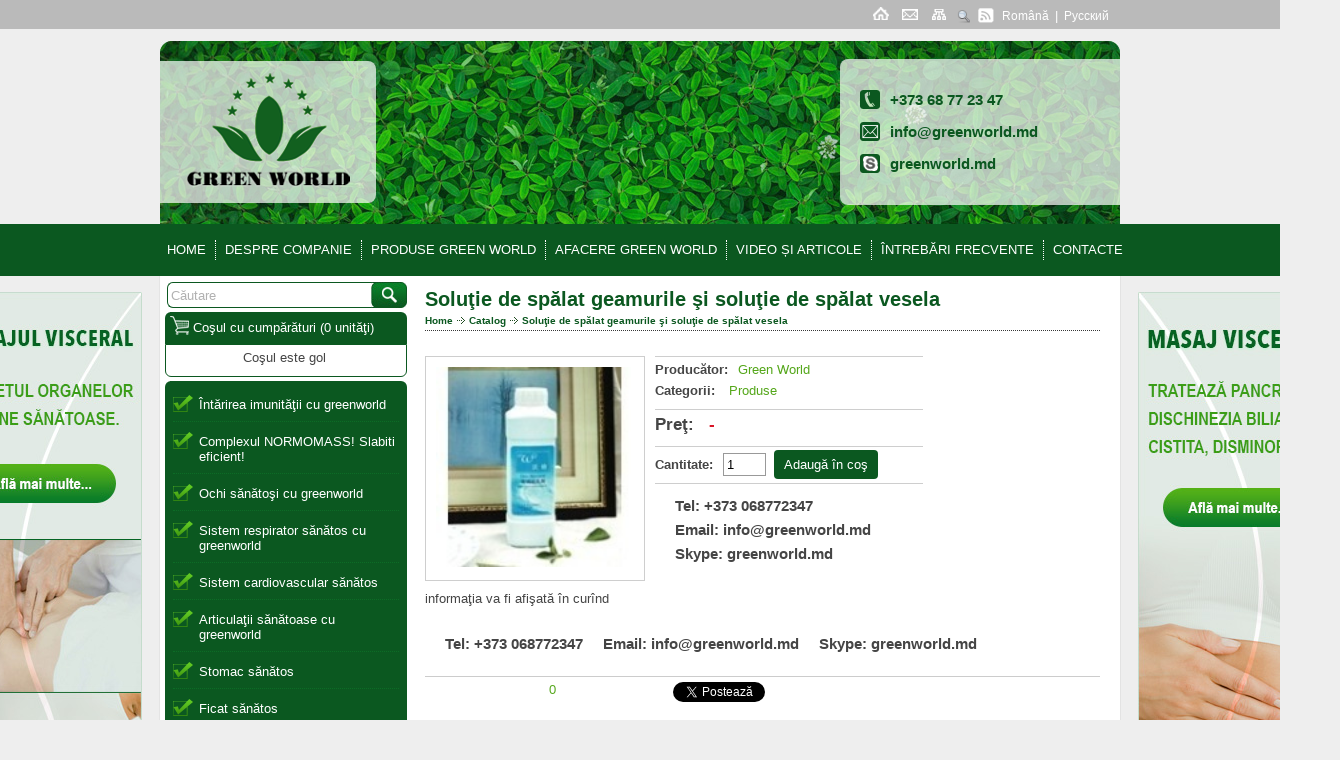

--- FILE ---
content_type: text/html; charset=UTF-8
request_url: https://greenworld.md/ro/catalog/product/32/solutie-de-spalat-geamurile-si-solutie-de-spalat-vesela.html
body_size: 3142
content:
<!DOCTYPE html PUBLIC "-//W3C//DTD XHTML 1.0 Strict//EN"
    "http://www.w3.org/TR/xhtml1/DTD/xhtml1-strict.dtd">

<html xmlns:fb="https://www.facebook.com/2008/fbml" xmlns="http://www.w3.org/1999/xhtml" dir="ltr" lang="ro-RO">
<head>

<!-- Google Tag Manager -->
<script>(function(w,d,s,l,i){w[l]=w[l]||[];w[l].push({'gtm.start':
        new Date().getTime(),event:'gtm.js'});var f=d.getElementsByTagName(s)[0],
        j=d.createElement(s),dl=l!='dataLayer'?'&l='+l:'';j.async=true;j.src=
        'https://www.googletagmanager.com/gtm.js?id='+i+dl;f.parentNode.insertBefore(j,f);
    })(window,document,'script','dataLayer','GTM-KXTWQZQ');</script>
<!-- End Google Tag Manager -->



<meta property="og:title" content="Soluţie de spălat geamurile şi soluţie de spălat vesela" />
<meta property="og:description" content="" />
<meta property="og:type" content="website" />
<meta property="og:url" content="https://greenworld.md/ro/catalog/product/32" />
<meta property="og:site_name" content="Green World" />
<meta property="fb:admins" content="1381087602192721" />

<meta http-equiv="Content-Type" content="text/html; charset=utf-8">
<title>Green World - Soluţie de spălat geamurile şi soluţie de spălat vesela</title>
<meta name="keywords" content="green world moldova">
<meta name="description" content="green world moldova">
<meta name="Contact" content="Developed by WebStudio, phone : + 373 79 55 12 33, e-mail:sergiuvition@yahoo.com">
<meta name="Author" content="Sergiu Vition">
<meta name="Developer" content="Ion Biziiac">
<base href="https://greenworld.md/">
<link rel="icon" href="https://greenworld.md/assets/images/icon.gif" />

<link rel="stylesheet" type="text/css" media="all" href="https://greenworld.md/assets/css/front/style.css" />
<script src="https://greenworld.md/assets/js/common/jquery.min.js" type="text/javascript"></script>

<link rel="stylesheet" type="text/css" media="all" href="https://greenworld.md/assets/fancyapps/jquery.fancybox.css" />
<script src="https://greenworld.md/assets/fancyapps/jquery.fancybox.pack.js" type="text/javascript"></script>
<link rel="stylesheet" type="text/css" media="all" href="https://greenworld.md/assets/fancyapps/jquery.fancybox-buttons.css" />
<script src="https://greenworld.md/assets/fancyapps/jquery.fancybox-buttons.js" type="text/javascript"></script>

<script type="text/javascript" src="https://greenworld.md/assets/js/common/superfish.js"></script>
<script type="text/javascript" src="https://greenworld.md/assets/js/common/supersubs.js"></script>
<script type="text/javascript" src="https://greenworld.md/assets/js/common/jquery.bgiframe.min.js"></script>
<script type="text/javascript" src="https://greenworld.md/assets/js/common/jquery.easing.min.js"></script>
<script type="text/javascript" src="https://greenworld.md/assets/js/common/hoverIntent.js"></script>

<script type="text/javascript" src="https://greenworld.md/assets/js/front/jquery.labelify.js"></script>

<script src="https://greenworld.md/assets/js/front/custom.js" type="text/javascript"></script>

<script type="text/javascript" src="https://greenworld.md/assets/js/common/jquery.tipsy.js"></script>
<link type="text/css" href="https://greenworld.md/assets/css/common/tipsy.css" rel="stylesheet">
<style type="text/css">
.tipsy{background-image: url(https://greenworld.md/assets/img/tipsy2.gif);font-size: 12px;}
.tipsy-inner{background-color: #65CE22;}
</style>

<script type="text/javascript" src="assets/js/front/fly-to-basket.js"></script>
<script type="text/javascript" src="assets/js/common/preloadCssImages.js"></script>


<!--[if IE 6]>
<link rel="stylesheet" type="text/css" media="all" href="https://greenworld.md/assets/css/front/ie6.css" />
<script src="https://greenworld.md/assets/js/common/belatedPNG.min.js"></script>
<script> DD_belatedPNG.fix('*'); </script>
<![endif]-->
<!--[if IE 7]>
<link rel="stylesheet" type="text/css" media="all" href="https://greenworld.md/assets/css/front/ie7.css" />
<![endif]-->
<script type="text/javascript"> window.___gcfg = {lang: 'ro'};(function() { var po = document.createElement('script'); po.type = 'text/javascript'; po.async = true; po.src = 'https://apis.google.com/js/plusone.js'; var s = document.getElementsByTagName('script')[0]; s.parentNode.insertBefore(po, s); })(); </script> <link href="http://stg.odnoklassniki.ru/share/odkl_share.css" rel="stylesheet"><script src="http://stg.odnoklassniki.ru/share/odkl_share.js" type="text/javascript" ></script><script type="text/javascript"> $(function(){ ODKL.init(); }); </script> </head>

<body>
<!-- Google Tag Manager (noscript) -->
<noscript><iframe src="https://www.googletagmanager.com/ns.html?id=GTM-KXTWQZQ"
                  height="0" width="0" style="display:none;visibility:hidden"></iframe></noscript>
<!-- End Google Tag Manager (noscript) -->

<div id="fb-root"></div>
<script>(function(d, s, id) {
  var js, fjs = d.getElementsByTagName(s)[0];
  if (d.getElementById(id)) return;
  js = d.createElement(s); js.id = id;
  js.src = "//connect.facebook.net/ro_RO/sdk.js#xfbml=1&version=v2.3&appId=1381087602192721";
  fjs.parentNode.insertBefore(js, fjs);
}(document, 'script', 'facebook-jssdk'));</script>


<script data-ad-client="ca-pub-1849072332837536" async src="https://pagead2.googlesyndication.com/pagead/js/adsbygoogle.js"></script>

<div align="center">
 <div class="head-up" align="left">
  <div class="all-head" align="left">
    <div class="langs" align="right">
     <a href="https://greenworld.md/ro" title="Home"><img src="assets/images/icons/home.png" alt="Home" /></a>
     <a href="https://greenworld.md/ro/contact" title="Contactaţi-ne"><img src="assets/images/icons/contact.png" alt="Contactaţi-ne" /></a>
     <a href="https://greenworld.md/ro/sitemap" title="Hartă site"><img src="assets/images/icons/sitemap.png" alt="Hartă site" /></a>
     <a href="https://greenworld.md/ro/search" title="Căutare"><img src="assets/images/icons/magnifier.png" style="height:13px;" alt="Căutare" /></a>
     <a href="https://greenworld.md/ro/rss" title="RSS" target="_blank"><img src="assets/images/icons/rss-icon.png" alt="RSS" title="RSS" /></a>
           <a href="https://greenworld.md/changelang/1" title="Română">Română</a>
      |      <a href="https://greenworld.md/changelang/2" title="Русский">Русский</a>
          </div>
    <div class="clear"></div>
  </div>
 </div>

 <div class="all" align="left">
  <div class="head">
   <div class="logo">
    <a href="https://greenworld.md/ro"><img src="assets/images/logo-green-world.png" border="0" /></a>
   </div>

   <div class="right-up">
       <div class="contact" align="left">
                          <img src="assets/images/phone.png" title="Telefon" align="left"> +373 68 77 23 47<br>
                                     <a href="mailto:info@greenworld.md" title="Email"><img src="assets/images/email.png" title="Email" align="left"> info@greenworld.md</a><br>
                                     <a href="skype:greenworld.md " title=""><img src="assets/images/skype.png" title="" align="left"> greenworld.md </a><br>
                             </div>
   </div>
   <div class="clear"></div>
  </div>

</div>
<div class="menu-wrapper">
    <div class="menu-h">
                    <ul class="" id=""><li id="menu_1"><a href="https://greenworld.md/ro/home/green-world-in-moldva-produse-naturiste.html" >Home</a></li><li id="menu_2"><a href="https://greenworld.md/ro/about/despre-compania-green-world.html" >Despre companie</a></li><li id="menu_3"><a href="https://greenworld.md/ro/catalog" >Produse Green World</a></li><li id="menu_7"><a href="https://greenworld.md/ro/green_world_business/afacere-green-world.html" >Afacere Green World</a></li><li id="menu_4"><a href="https://greenworld.md/ro/news/video-si-articole.html" >Video și Articole</a></li><li id="menu_5"><a href="https://greenworld.md/ro/faq/Intrebari-frecvente.html" >Întrebări Frecvente</a></li><li id="menu_6"><a href="https://greenworld.md/ro/contact/contacte.html" >Contacte</a></li></ul>            </div>
</div>

<div class="all banners-wrapper" align="left">

            <a href="http://www.greenworld.md/ro/news/detail/25/masaj-visceral.html" class="left-banner"><img src="assets/images/banners/left-massage-banner-ro.jpg" title="Masaj visceral" /></a>
        <a href="http://www.greenworld.md/ro/news/detail/25/masaj-visceral.html" class="right-banner"><img src="assets/images/banners/right-massage-banner-ro.jpg" title="Masajul visceral" /></a>
    

  <div class="content">
   <div class="cont">    <div class="left">
          <div class="search-box">
      <form action="https://greenworld.md/ro/search" method="post">
       <input type="text" name="search_query" value="" title="Căutare" id="search-field" /><button class="search-button" type="submit">&nbsp;</button>
      </form>
      <div class="clear"></div>
     </div>
               <div class="box" align="left">
       <div class="cart-box-header"><img src="assets/images/cosh.png" height="19" width="19" align="left" style="margin-right:4px;" alt="Coşul cu cumpărături" title="Coşul cu cumpărături" />Coşul cu cumpărături <span id="cart-count">(0 unităţi)</span></div>
       <div class="cart-box"> <div style="text-align:center;padding:5px 0;">Coşul este gol</div>
</div>
       <div class="clear"></div>
     </div>
          <div class="menu-l">
      <div class="middle">
              <ul>
               <li><a href="https://greenworld.md/ro/catalog/category/strengthening_immunity/Intarirea-imunitatii-cu-greenworld.html">Întărirea imunităţii cu greenworld</a></li>
               <li><a href="https://greenworld.md/ro/catalog/category/capsule_normomass/complexul-normomass-slabiti-eficient.html">Complexul NORMOMASS! Slabiti eficient!</a></li>
               <li><a href="https://greenworld.md/ro/catalog/category/healthy_eyes/ochi-sanatosi-cu-greenworld.html">Ochi sănătoşi cu greenworld</a></li>
               <li><a href="https://greenworld.md/ro/catalog/category/healthy_respiratory_system/sistem-respirator-sanatos-cu-greenworld.html">Sistem respirator sănătos cu greenworld</a></li>
               <li><a href="https://greenworld.md/ro/catalog/category/healthy_cardiovascular_system/sistem-cardiovascular-sanatos.html">Sistem cardiovascular sănătos</a></li>
               <li><a href="https://greenworld.md/ro/catalog/category/healthy_joints/articulatii-sanatoase-cu-greenworld.html">Articulaţii sănătoase cu greenworld</a></li>
               <li><a href="https://greenworld.md/ro/catalog/category/healthy_stomach/stomac-sanatos.html">Stomac sănătos</a></li>
               <li><a href="https://greenworld.md/ro/catalog/category/healthy_liver/ficat-sanatos.html">Ficat sănătos</a></li>
               <li><a href="https://greenworld.md/ro/catalog/category/healthy_intestine/intestin-sanatoscuratarea.html">Intestin sănătos(curăţarea)</a></li>
               <li><a href="https://greenworld.md/ro/catalog/category/healthy_urinary_system/sistem-urinar-sanatos.html">Sistem urinar sănătos</a></li>
               <li><a href="https://greenworld.md/ro/catalog/category/healthy_female_reproductive_system/sistem-reproductiv-feminin-sanatos.html">Sistem reproductiv feminin sănătos</a></li>
               <li><a href="https://greenworld.md/ro/catalog/category/healthy_male_reproductive_system/sistem-reproductiv-masculin-sanatos.html">Sistem reproductiv masculin sănătos</a></li>
               <li><a href="https://greenworld.md/ro/catalog/category/normalization_of_blood_sugar/normalizarea-zaharului-in-singe.html">Normalizarea zahărului în sînge</a></li>
               <li><a href="https://greenworld.md/ro/catalog/category/cancer_prevention/profilaxia-cancerului.html">Profilaxia cancerului</a></li>
               <li><a href="https://greenworld.md/ro/catalog/category/prevention_of_breast_unilocular/profilaxia-canerului-mamar.html">Profilaxia canerului mamar</a></li>
               <li><a href="https://greenworld.md/ro/catalog/category/healthy_childhood/copilarie-sanatoasa.html">Copilărie sănătoasă</a></li>
               <li><a href="https://greenworld.md/ro/catalog/category/ciuperci_superioare/ciuperci-superioare.html">Ciuperci Superioare</a></li>
               <li><a href="https://greenworld.md/ro/catalog/category/tea_products_green/ceaiuri.html">Ceaiuri</a></li>
               <li><a href="https://greenworld.md/ro/catalog/category/products_green/produse.html">Produse</a></li>
               <li><a href="https://greenworld.md/ro/catalog/category/products_turmalin/produse-cu-turmalina.html">Produse cu turmalină</a></li>
              </ul>
              <div class="clear"></div>
      </div>
     </div>

    </div>  <div class="right">
   <div class="right-cont">
	 
	 <div class="shop-content">
	  <div class="shop-content-in">
	
	
	   <div class="title">
		Soluţie de spălat geamurile şi soluţie de spălat vesela		<ul class="breadcrumbs">
		 <li><a href="https://greenworld.md/home">Home</a></li>
		 <li><a href="https://greenworld.md/catalog">Catalog</a></li>
		 		 <li><a href="https://greenworld.md/ro/catalog/product/32/solutie-de-spalat-geamurile-si-solutie-de-spalat-vesela.html">Soluţie de spălat geamurile şi soluţie de spălat vesela</a></li>
	    </ul><div class="clear"></div>
	   </div>
	   
	   <div class="product-photo">
				<a class="default" href="uploads/big/19853b5a679e456bdf91edebe1eb1fa6.jpg" rel="group" title=""><img src="uploads/big/19853b5a679e456bdf91edebe1eb1fa6.jpg" width="200" /></a>
	   </div>
	   <div class="product-details">
		<div class="item">
		 <div class="line"><span>Producător:</span><a href="https://greenworld.md/ro/catalog/brand/greenworld">Green World </a></div>
		 <div class="line"><span>Categorii:</span>
		  		   		    <a href="https://greenworld.md/ro/catalog/category/products_green">Produse</a>		   		  		 </div>
		</div>
		<div class="item price-container">
		 <div class="line">
		  <span>Preţ:</span>
		  		  <span class="price">- </span>
		 </div>
		</div>
		<div class="item">
		 <span>Cantitate:</span><input type="text" class="quantity-input" value="1" />
		 <a class="button-green add-to-cart-big" href="https://greenworld.md/ro/cart/add_to_cart" product_id="32"><span>Adaugă în coş</span></a>
		</div>
           <div class="contact-bottom">
               Tel: +373 068772347<br />Email: info@greenworld.md<br />Skype: greenworld.md
           </div>
	   </div><div class="clear"></div>
	   
	   	   
	   	   <div class="page-text">
		<p>
	informaţia va fi afişată &icirc;n cur&icirc;nd</p>
	   </div>
	          <div class="clear"></div>
        <div class="contact-bottom">
            Tel: +373 068772347 &nbsp;&nbsp;&nbsp;&nbsp;Email: info@greenworld.md &nbsp;&nbsp;&nbsp;&nbsp;Skype: greenworld.md
        </div>
       <div class="social-container">
        <div class="social-button">        <fb:like href="https://greenworld.md/ro/catalog/product/32" send="false" layout="button_count" width="500" show_faces="false"></fb:like></fb:like>
        </div>
        <div class="social-button"><div style="float: left;"><a class="odkl-klass-oc" href="https://greenworld.md/ro/catalog/product/32/solutie-de-spalat-geamurile-si-solutie-de-spalat-vesela.html" onclick="ODKL.Share(this);return false;" ><span>0</span></a></div></div>
        <div class="social-button"><a href="https://twitter.com/share" class="twitter-share-button" data-lang="ro"></a><script>!function(d,s,id){var js,fjs=d.getElementsByTagName(s)[0];if(!d.getElementById(id)){js=d.createElement(s);js.id=id;js.src="//platform.twitter.com/widgets.js";fjs.parentNode.insertBefore(js,fjs);}}(document,"script","twitter-wjs");</script></div>
        <div class="social-button"><g:plusone size="medium"></g:plusone></div>
		<div class="clear"></div>
		<!--<fb:comments href="https://greenworld.md/ro/catalog/product/32" send="true" num_posts="10" width="500" show_faces="false"></fb:comments> -->
       </div>
	  </div>
     </div><div class="clear"></div>
    
	
	</div>
   </div>
   <div class="clear"></div>   </div>
  </div>
  <div class="down"></div>

 </div>

   <div class="footer" align="center">
       <div class="footer-menu-block">
           <div class="all">
               <div class="left-menu-block">
                                          <ul class="" id=""><li id="menu_1"><a href="https://greenworld.md/ro/home/green-world-in-moldva-produse-naturiste.html" >Home</a></li><li id="menu_2"><a href="https://greenworld.md/ro/about/despre-compania-green-world.html" >Despre companie</a></li><li id="menu_3"><a href="https://greenworld.md/ro/catalog" >Produse Green World</a></li><li id="menu_7"><a href="https://greenworld.md/ro/green_world_business/afacere-green-world.html" >Afacere Green World</a></li><li id="menu_4"><a href="https://greenworld.md/ro/news/video-si-articole.html" >Video și Articole</a></li><li id="menu_5"><a href="https://greenworld.md/ro/faq/Intrebari-frecvente.html" >Întrebări Frecvente</a></li><li id="menu_6"><a href="https://greenworld.md/ro/contact/contacte.html" >Contacte</a></li></ul>                                      <ul>
                       <li><a href="http://www.greenworld.md/politica-de-confidentialitate">Politica de confidentialitate</a></li>
                   </ul>
               </div>
               <div class="footer-contact-block">
                   <div class="footer-header">Contacts</div>
                                          +373 68 77 23 47<br>
                                                             <a href="mailto:info@greenworld.md" title="Email">info@greenworld.md</a><br>
                                                             <a href="skype:greenworld.md " title="">greenworld.md </a><br>
                                                     </div>
               <div class="clear"></div>
           </div>
       </div>
       <div class="adress" align="center">&copy; Toate drepturile rezervate <span>Green World Moldova</span> </div>
       <div class="clear"></div>
   </div>
 <div class="clear"></div>
</div>
</body>
</html>

--- FILE ---
content_type: text/html; charset=utf-8
request_url: https://accounts.google.com/o/oauth2/postmessageRelay?parent=https%3A%2F%2Fgreenworld.md&jsh=m%3B%2F_%2Fscs%2Fabc-static%2F_%2Fjs%2Fk%3Dgapi.lb.en.2kN9-TZiXrM.O%2Fd%3D1%2Frs%3DAHpOoo_B4hu0FeWRuWHfxnZ3V0WubwN7Qw%2Fm%3D__features__
body_size: 160
content:
<!DOCTYPE html><html><head><title></title><meta http-equiv="content-type" content="text/html; charset=utf-8"><meta http-equiv="X-UA-Compatible" content="IE=edge"><meta name="viewport" content="width=device-width, initial-scale=1, minimum-scale=1, maximum-scale=1, user-scalable=0"><script src='https://ssl.gstatic.com/accounts/o/2580342461-postmessagerelay.js' nonce="9RTgbEkPetPb6p9JqExo1w"></script></head><body><script type="text/javascript" src="https://apis.google.com/js/rpc:shindig_random.js?onload=init" nonce="9RTgbEkPetPb6p9JqExo1w"></script></body></html>

--- FILE ---
content_type: text/html; charset=utf-8
request_url: https://www.google.com/recaptcha/api2/aframe
body_size: 268
content:
<!DOCTYPE HTML><html><head><meta http-equiv="content-type" content="text/html; charset=UTF-8"></head><body><script nonce="fMQE7L5MRDLGtJulfiDUVA">/** Anti-fraud and anti-abuse applications only. See google.com/recaptcha */ try{var clients={'sodar':'https://pagead2.googlesyndication.com/pagead/sodar?'};window.addEventListener("message",function(a){try{if(a.source===window.parent){var b=JSON.parse(a.data);var c=clients[b['id']];if(c){var d=document.createElement('img');d.src=c+b['params']+'&rc='+(localStorage.getItem("rc::a")?sessionStorage.getItem("rc::b"):"");window.document.body.appendChild(d);sessionStorage.setItem("rc::e",parseInt(sessionStorage.getItem("rc::e")||0)+1);localStorage.setItem("rc::h",'1768931864954');}}}catch(b){}});window.parent.postMessage("_grecaptcha_ready", "*");}catch(b){}</script></body></html>

--- FILE ---
content_type: text/css
request_url: https://greenworld.md/assets/css/front/style.css
body_size: 4884
content:

*{ margin:0; padding:0; outline:none;}
body{font-family:Tahome, Arial, Helvetica, sans-serif;  font-size:13px; color:#454545; background:#eeeeee;}
.all{ width:1000px;}
.clear{ clear:both;}
a {color:#55a71b; text-decoration:none; }
a:hover{ color:#469210; text-decoration: underline;}

ul{ margin:0; padding:0;}
ol{ margin:0; padding:0;}

.all-head{
	max-width: 962px;
	margin: auto;
}
.head-up{ background-color: #bababa; padding-top: 4px; padding-bottom: 6px; margin-bottom: 12px;}
.logo-up{ width:213px; height:22px; float:left;}
.langs{ float:right; color:#FFFFFF; padding-right: 10px;}
.langs a{ padding-right:2px; padding-left:2px; text-decoration:none; color:#FFFFFF; font-size:12px; line-height: 12px;}
.langs a img { border:0 none; padding: 0; vertical-align:bottom; }

.head{
    margin: auto;
    width:960px;
    min-height: 165px;
    padding-top: 18px;
    background:url(../../images/green-world-header.jpg) no-repeat top center;
}

.logo{ float:left; width:216px; padding-top: 2px;}
.logo a{
    border-top-right-radius: 8px;
    border-bottom-right-radius: 8px;
    background: rgba(255,255, 255, 0.7);
    padding: 12px 15px;
    display: block;
    text-align: center;
}
.logo img{ border:none;}
.right-up{float:right; width:280px;}
.right-up .contact{
    border-top-left-radius: 8px;
    border-bottom-left-radius: 8px;
    background: rgba(255,255, 255, 0.7);
    padding: 25px 20px;
    line-height: 32px;
    font-size: 15px;
    color: #0b5820;
    font-weight: bold;
}

.menu-wrapper{
    background-color: #0b5820;
    padding-top: 16px;
    padding-bottom: 16px;
}
.menu-h{ width:1000px;}
.menu-h ul{ list-style:none;}
.menu-h ul li{ display: inline-block}
.menu-h ul li a{ padding:2px 9px; line-height:16px; display: block; font-size:13px; color:#FFFFFF; text-transform: uppercase; border-right:1px dotted #FFFFFF; text-decoration:none;}
.menu-h ul li a:hover{ color:#d6ffb9;}


.content{ width:962px; margin-left:19px; background:url(../../images/bg-content.jpg) repeat-y;}
.cont{ padding:6px 6px 0 6px;}

.down{ width:962px; margin-left:19px; height:14px; background:url(../../images/down.png) no-repeat;}

.left{ width:242px; float:left;}
.search-box{ height:26px;margin-bottom:4px; margin-left:2px;}
.search-box input, .search-input{
	height:24px;
	-webkit-border-bottom-left-radius: 6px;
	-moz-border-radius-bottomleft: 6px;
	border-bottom-left-radius: 6px;
	-webkit-border-top-left-radius: 6px;
	-moz-border-radius-topleft: 6px;
	border-top-left-radius: 6px;
	width:200px;
	padding-left: 3px;
	border-left:1px solid #0b5820;
	border-top:1px solid #0b5820;
	border-bottom:1px solid #0b5820;
	float:left;
	color:#b1b1b1;
}
.search-button { width:36px;height:26px;margin-left:-2px;border:0 none;background: url('../../images/search-button.jpg') no-repeat;cursor:pointer; }

.banners-wrapper{
	position: relative;
}
.left-banner, .right-banner{
	position: absolute;
	top: 16px;
}
.left-banner{
	left: -200px;
}
.right-banner{
	right: -200px;
}

.up{ background:url(../../images/up.jpg) no-repeat; height:9px; width:242px;}
.bottom{ background:url(../../images/bottom.jpg) no-repeat; height:9px; width:242px;}
.middle{ background:#0b5820; padding:4px 8px; border-radius: 6px;}
.middle ul{ list-style:none;}
.middle ul li{ border-bottom:1px dotted #0c6c26; background:url(../../images/check.png) no-repeat top 10px left; padding-top:12px; padding-bottom:9px;}
.middle ul li a{  color:#FFFFFF; text-decoration:none; height:auto; display:block; padding-left:26px; }
.middle ul li a:hover{ color:#d6ffb9;}

.contact a { text-decoration: none; color: #0b5820; }
.contact img{ margin-right:10px; padding-top:6px; border: 0 none;}
.contact-bottom{ font-size: 15px; padding: 10px 20px; font-weight: bold; line-height: 24px;}
.right{ width:708px; float:left;}
.right-cont{ padding: 4px 15px 0px 18px;}
.page-text p { margin-bottom: 16px; }

.page-text { margin-bottom:4px; }
.page-text ul{ margin-left:20px; padding:0;}
.page-text ol{ margin-left:20px; padding:0;}

.page-text ul, .article ul{ list-style:none;}
.page-text ul{ margin-top:4px;}
.page-text ul li, .box-text ul li, .article ul li { padding-left:16px; background:url(../../images/li.png) no-repeat top left; margin-bottom:4px;}

.article{border-bottom:1px dotted #373737; width:687px; padding-bottom:4px;}

.article-in{padding:8px 4px 0px 0;}
.article-text{ margin:5px 0;}
.art-cont{ /*width:525px;*/}
.art-cont img{ border:1px solid #b20c0c; padding:1px; margin:2px;}

.social-container { margin: 10px 0 8px 0; padding-top:5px;border-top:1px solid #ccc; }
.social-button { width:120px; float:left; margin-right:4px; overflow:hidden; }

.s-title{ }
.s-title a{font-size:16px; font-weight:normal; text-decoration:none;}
/*.s-title a:hover{ color:#b20c0c;}*/

.products { padding-bottom:10px; }
.catalog-block-header { font-size: 17px; text-decoration:underline; color: #55a71b; padding-bottom:6px; }

.product{
	border:1px solid #eaeaea;
	-webkit-border-radius: 5px;
	-moz-border-radius: 5px;
	border-radius: 5px;
	padding: 4px;
	height:216px;
	width: 31%;
	float:left;
	text-align: center;
	margin:4px 2px;
}
.products div.hover {
	border:1px solid #55A71B;

}
.product-title{ padding:0; height: 45px; overflow: hidden; }
.product-title a{ text-decoration:none; }
.product-image{ height: 130px; padding:1px 0; }
.product-image img{ border:none;}
.product-image img:hover{ opacity:0.8;}
.product-buttons { height:30px; }

a.read-more {
    display:block;
    text-decoration:none;
    border-radius: 3px;
    margin-top: 10px;
    background-color: #0b5820;
    font-size:13px;
    text-align:center;
    color:#FFFFFF;
    float: right;
    padding: 6px 16px;
}
.product-buttons a.read-more {
    float: none;
}

a.read-more:hover{
    color: #e6e6e6;
}
.title{ color:#0b5820; font-size:20px; font-weight: bold; padding-top:2px; padding-bottom:2px; border-bottom:1px dotted #373737; margin-bottom: 15px;}
.title-s{color:#0b5820; font-size:18px; padding-left:3px; padding-bottom:4px; text-decoration:underline;}

button.button-green, a.button-green{
    margin-right:2px;
    margin-top:4px;
    font-size:13px;
    color: #FFFFFF;
    text-decoration:none;
    line-height:26px;
    padding:7px 10px;
    background: #0b5820;
    border-radius: 4px;
    -webkit-border-radius: 4px;
    -moz-border-radius: 4px;
}
.product-details .item .button-green span{
    font-weight: normal;
    padding-right: 0;
}
button.button-green:hover, a.button-green:hover { color:#d6ffb9; }


/* Cart */
.box { width: 242px; }
.cart-box{
	padding:0 3px 6px 0;
	margin-bottom:4px;
	position:relative;
	overflow:hidden;
	border:1px solid #0b5820;
	-webkit-border-bottom-right-radius: 6px;
	-webkit-border-bottom-left-radius: 6px;
	-moz-border-radius-bottomright: 6px;
	-moz-border-radius-bottomleft: 6px;
	border-bottom-right-radius: 6px;
	border-bottom-left-radius: 6px;
}
.cart-box-header { background:#0b5820; border-top-left-radius: 6px; border-top-right-radius: 6px; padding:4px 2px 4px 5px; line-height:24px; font-size:13px; color:#FFFFFF; vertical-align:middle; text-align: left; }
.cart-box-header a { color: #fff; text-decoration:none; }
.cart-box ul { list-style-type: none; padding: 0; margin-left: 5px; }
.cart-box ul li { font-size: 10px; padding: 4px 0; }
a.small-cross{ background: url('../../images/cross.png') no-repeat; padding:0 5px;/*line-height:10px;*/font-size:10px;text-decoration:none;margin-right:5px;}

.product-photo{ float:left;width:200px;margin:10px 10px 10px 0;padding: 9px; border:1px solid #cecece; }
.product-photo img{ border: 1px solid #fff; }
.product-photo a:hover img { opacity:0.5; filter: alpha(opacity = 50); }
.product-details{ float:left;width: 268px; margin:10px 5px 10px 0; border-top:1px solid #cecece; }
.product-details a { text-decoration: none; }
.product-details .item { width:100%; padding:5px 0; border-bottom:1px solid #cecece; }
.product-details .item .line { margin-bottom:6px; }
.product-details .item span { font-weight:bold; padding-right:10px; }
.product-details .price-container { font-size:17px; }
.product-details .price  { color: #DA1427; padding-right:3px !important; }
.product-details .old-price { text-decoration: line-through; padding-right:3px !important; }
.product-details input.quantity-input { border:1px solid #999999;padding:3px;width:35px;margin-right:4px; }

.product-small-photos a { display:block; width:79px; height:69px; float:left; margin: 4px 4px 0 0; overflow:hidden; position:relative; }
.product-small-photos img { padding:1px;border: 1px solid #cecece;position:absolute;bottom:0;margin:auto; }
.product-small-photos a:hover img { opacity:0.5; filter: alpha(opacity = 50); }

.brands{ padding-bottom:6px;}
.brands img{ border:none;}


.cart-title { height:35px;line-height:35px;padding-left:50px;background: url('../../images/cart.png') left center no-repeat; }
/*.cart-table { border-collapse: collapse; }*/
.cart-table th{ font-size:14px; font-weight:bold;}
.cart-table tr{ border-bottom:1px dotted #999999; }
.cart-table tr td{ border-bottom:1px dotted #999999;padding:10px 0; }
.cart-table img{ border:1px solid #ccc;padding:1px; margin-right:4px;}
.cart-table a:hover img{ opacity:0.8;}
.cart-table .cart-img{ width:70px; }
.cart-table input{ border:1px solid #999999;padding:3px;width:25px; }
.cart-table .cart a{ font-size:14px;}
.cart-table a.cross{ background: url('../../images/cross-bold.png') no-repeat; padding:8px;line-height:16px;font-size:1px;text-decoration:none;}




/* Gallery */
.img-box {
    display:block;
    position:relative;
    border:1px solid #ccc;
    width:160px;
    height:140px;
    padding:2px;
    float:left;
    margin-right:4px;
    margin-top:10px;
    text-decoration:none;
    text-align:center;
    line-height:155px;
    overflow:hidden;
    -webkit-border-radius:4px;
    -moz-border-radius:4px;
    border-radius:4px;
    -webkit-box-shadow: 0px 0px 4px rgba(50, 50, 50, 0.45);
    -moz-box-shadow:    0px 0px 4px rgba(50, 50, 50, 0.45);
    box-shadow:         0px 0px 4px rgba(50, 50, 50, 0.45);
}
.img-box img{ border:1px solid #ccc;margin:auto;padding:1px;}
.img-zoom{position:absolute;top:0;left:0;float:inherit;width:170px;height:150px;text-align:left;display:none;/*background:url(../../images/portfolio_bg.png);*/cursor:pointer;line-height:normal;/*-webkit-border-radius:6px;-moz-border-radius:6px;border-radius: 6px;*/z-index:10;}
.img-zoom img{border:none;position:relative;top:50%;left:50%;margin:-20px 0 0 -25px;}

/* Breadcrumbs */
ul.breadcrumbs{ display:block;list-style-type:none;margin-top:2px; }
ul.breadcrumbs li{ float:left;background: url(../../images/arrow-right.png) left no-repeat;padding:2px 4px 2px 12px; color:#b0b0b0;font-size:10px;font-family:Arial; }
ul.breadcrumbs li a{ color:#0b5820;text-decoration:none; }
ul.breadcrumbs li a.active{ color:#0b5820;  }
ul.breadcrumbs li a:hover{ /*color:#03b50f;*/text-decoration:underline; }

ul.sitemap-tree{ list-style:none; margin-left:30px; padding-top:15px;}
ul.sitemap-tree ul{ list-style:none; margin-left:30px;}
ul.sitemap-tree li{ background:none;line-height:22px;padding-left:0;}
ul.sitemap-tree li a{ background:url(../../images/li.jpg) no-repeat center left; padding-left:10px; text-decoration:none; color:#0b5820;/*text-transform:uppercase;*/}
ul.sitemap-tree li a:hover{ color:#0b5820; text-decoration:underline;}

.footer{ height:26px; font-size:14px; color:#454545; margin-top: 26px; border-top: 6px solid #0b5820;}
.footer span{ font-weight:bold; }
.footer-menu-block{
	padding: 30px 0;
	color: #4d4d4d;
	background: #dcdcdc url(../../images/logo-footer.jpg) no-repeat center;
}
.footer-menu-block a{
	color: #4d4d4d;
}
.footer-menu-block .all{
	max-width: 962px;
	text-align: left;
}
.left-menu-block{
	float: left;
}
.left-menu-block ul{
	list-style: none;
}
.left-menu-block ul li a{
	padding: 4px 0;
	display: block;
}
.footer-contact-block{
	float: right;
	line-height: 30px;
	font-size: 15px;
}
.footer-header{
	font-size: 24px;
	margin-bottom: 20px;
}
.adress{ background-color: #bababa; padding-top: 8px; padding-bottom: 8px;}
.statistica{ width:220px; float:right; margin-right:8px; padding-top:10px;}
.statistica a{ text-decoration:none; font-weight:bold;}


/*----Pagination------*/
.pagination {
	display:block;
    margin-top: 4px;
    /*margin-bottom: 16px;*/
	text-align:center;
	height:20px;
	line-height:20px;
	clear:both;
	font-family:Arial, Helvetica, sans-serif;
	font-size:12px;
	font-weight:normal;
}

.pagination a, .pagination a:visited{
	padding:7px;
	padding-top:2px;
	padding-bottom:2px;
	margin-left:1px;
	text-decoration:none;
    background: url(../../images/pagination-bg.gif) repeat-x;
	color:#FFFFFF;
    width: 22px;
	font-weight:normal;
    -webkit-border-radius: 3px;
    -moz-border-radius: 3px;
    border-radius: 3px;
    border: 1px solid #0b5820;
}

.pagination a:hover {
    background: url(../../images/pagination-bg-hover.gif) repeat-x;
	color:#FFFFFF;
}

.pagination a.active {
    padding:7px;
	padding-top:2px;
	padding-bottom:2px;
	margin-left:1px;
	text-decoration:none;
    background: url(../../images/pagination-bg-hover.gif) repeat-x;
	color:#FFFFFF;
    width:22px;
	font-weight:normal;
	cursor:default;
    font-weight: bold;
}

/* FORM VALIDATION */

input.error,
textarea.error {
	border-color: red !important;
}

label.error {
	display: none !important;
}

/*--Contact form--*/
form#contact-form, form#order-form {
	clear: both;
	padding-top: 20px;
	padding-left:5px;
}

form#contact-form h2, form#order-form h2 {
	margin-bottom: 30px;
}

form#contact-form div, form#order-form div {
	margin-bottom: 5px;
}

form#contact-form div label, form#order-form div label,
form#contact-form div input, form#order-form div input,
form#contact-form div select, form#order-form div select {
	display: block;
}

form#contact-form div input, form#order-form div input,
form#contact-form div textarea, form#order-form div textarea {
	padding: 10px;
	border: 1px solid #ddd;
	-webkit-border-radius: 5px;
	-moz-border-radius: 5px;
	border-radius: 5px;
	-webkit-box-shadow:0 0 5px rgba(0, 0, 0, 0.2);
	-moz-box-shadow:0 0 5px rgba(0, 0, 0, 0.2);
	box-shadow:0 0 5px rgba(0, 0, 0, 0.2);
    /*behavior: url(assets/css/common/pie.htc);*/
}

form#contact-form div select, form#order-form div select {
    padding: 5px 0;
    border: 1px solid #ddd;
    background: #fff;
	-webkit-border-radius: 5px;
	-moz-border-radius: 5px;
	border-radius: 5px;
	-webkit-box-shadow:0 0 5px rgba(0, 0, 0, 0.2);
	-moz-box-shadow:0 0 5px rgba(0, 0, 0, 0.3);
	box-shadow:0 0 5px rgba(0, 0, 0, 0.3);
}

form#contact-form div input:hover, form#order-form div input:hover
form#contact-form div textarea:hover, form#order-form div textarea:hover,
form#contact-form div input:focus, form#order-form input:focus,
form#contact-form div textarea:focus, form#order-form div textarea:focus {
	border: 1px solid #c9c9c9;
}

form#contact-form div label, form#order-form div label {
	color: #555;
	font-size: 12px;
	font-weight: bold;
	padding: 4px 0 4px 2px;
}

form#contact-form div label span, form#order-form div label span {
	color: #999;
	font-size: 11px;
	font-style: italic;
	font-weight: normal;
}

form#contact-form div input, form#order-form div input {

    width: 450px;
	height: 28px;
    line-height:28px;
    padding:0 8px;
	/*clear: both;*/
}

form#contact-form div textarea, form#order-form div textarea {
	width: 446px;
	height: 156px;
	margin-left: 0;
    resize: none;
    overflow: auto;
}

#mail_success {
	display: none;
}

form#contact-form div input.checkbox, form#order-form div input.checkbox { width:auto;height:auto;border:0 none;display:inherit;padding:0;/*line-height:auto;*/ }

form#contact-form button, form#order-form button, button {
    width: 120px;
    height: 26px;
    line-height:24px;
    color: #fff;
    border:1px solid #0b5820;
    background: url('../../images/button-bg.jpg') repeat-x;
    -webkit-border-radius: 2px;
	-moz-border-radius: 2px;
	border-radius: 2px;
}

.download_box{
	position:relative;
	overflow:hidden;
	clear:both;
	padding:20px;
	padding-left:55px;
	padding-bottom:25px;
	background:#dee3ab url(../../img/down_alt.png) no-repeat scroll 10px 15px;
	border:1px solid #a3c159;
	color:#5e6f33;
	width: 100px;
	margin:20px;
	-moz-border-radius:4px;
	-webkit-border-radius:4px;
	border-radius:4px;
}

.download_box a{
	color:#5e6f33;
	font-size: 15px;
	font-weight: bold;
	text-decoration: none;
}

.green_box {border:1px solid #0b5820; line-height:20px; margin:40px 0px; color:#050; background:url(../../images/icons/green_box.png) scroll transparent no-repeat; background-color:#CFC; background-position:20px center ;padding:30px 30px 30px 90px;
	-moz-border-radius:5px; webkit-border-radius:5px; border-radius: 5px;  }

--- FILE ---
content_type: application/javascript
request_url: https://greenworld.md/assets/js/front/custom.js
body_size: 2213
content:
$(document).ready(function(){
	
	//$('.slogan p').characterJustify(297);
    //-- Gallery
    /*$('.img-box').mouseenter(function(){$(this).find("img").fadeTo("medium",0.5)}).mouseleave(function(){$(this).find("img").fadeTo("medium",1)});*/
    /*$('.gallery a').fancybox({
        'titlePosition'	: 'over',
        'transitionIn'	: 'elastic',
        'transitionOut'	: 'elastic'
    });*/

    $('.img-box').mouseenter(function(){$(this).find(".img-zoom").fadeIn()}).mouseleave(function(){$(this).find(".img-zoom").fadeOut()});
    $('.img-box:nth-child(4n)').css('margin-right','0');
    $('a.img-box, a.default, .product-small-photos a, a.fancy-launcher').fancybox({
        openEffect  : 'elastic',
        closeEffect : 'elastic',
        prevEffect : 'elastic',
        nextEffect : 'elastic',
        autoPlay   : false,
        playSpeed  : 3000,
        loop       : true,
        helpers : {
    	    title : {
    		    type : 'inside'
    	    },
    	    buttons	: {}
        }
    });

	$('.sitemap a:last img').css('border','none');

    $('.boxes .box:nth-child(3n)').css('margin-right','0');
    $('.gallery a:nth-child(3n)').css('margin-right','0');
	
	//-- Products list boxes
	$('.product:nth-child(4n)').css('margin-right','0');
	$('.product').mouseenter(function(){$(this).addClass('hover');}).mouseleave(function(){$(this).removeClass('hover');});

    //-- Disable skype
	window.setTimeout(function() {
	    $('.skype_pnh_container').html('');
		$('.skype_pnh_print_container').removeClass('skype_pnh_print_container');
	}, 800);

	
	//---hide border for last item in main menu
    $('.menu-h ul li:last a').css({'border-right':'0 none', paddingRight:'0'});

    //---hide arrow for first breadcrumb
    $('ul.breadcrumbs li:first').css({paddingLeft:'0', background:'none'});
	
	//---vertical menu
    //$(document).ready(function() {$('ul.vertical-menu').initMenu();});
	//$('div.middle ul a').collapsor();
	
	// expand active menu item
	/*var currentURL = $(location).attr("href");
	$('div.middle ul a').each(function(){
		if($(this).attr("href") == currentURL){
			$(this).addClass("open");
			$(this).parents('li').children(':first-child').addClass("open");
			$(this).parents('li').children('ul').css('display', 'block');
		} 
	});
	
	if($('.breadcrumbs')){
		var bHref = '';
		$('.breadcrumbs li a').each(function(){
			bHref = $(this).attr('href');
			$('div.middle ul a').each(function(){
				if($(this).attr("href") == bHref){
					$(this).addClass("open");
					$(this).parents('li').children(':first-child').addClass("open");
					$(this).parents('li').children('ul').css('display', 'block');
				} 
			});
		});
	}*/

   /* $('.menu a:first').addClass('first');
    var z = 30;
    $('.menu a').each(function(){
        if(!$(this).hasClass("active")){
            $(this).css('z-index', z);
            z--;
        }
    });*/

    //$.preloadCssImages();



    //--superfish menu
   /* var superargs = {animation: {height:'show'}, delay:50, autoArrows:false};
    if($.browser.msie && $.browser.version=="6.0") superargs = {animation: {opacity:'show'}, delay:10};
    $("ul.sf-menu").supersubs({
            minWidth:    12,   // minimum width of sub-menus in em units
            maxWidth:    27,   // maximum width of sub-menus in em units
            extraWidth:  1     // extra width can ensure lines don't sometimes turn over
                               // due to slight rounding differences and font-family
    }).superfish(superargs).find('ul');
	$(".sf-menu span.sf-sub-indicator").html('');
	$('.up-menu ul').each(function(){
		$(this).find('> li:last').css('border-bottom', 'none');
	});
	$('.sf-menu li:last a').css('border-right', 'none');
	$('.men ul li:last').css('border', 'none');*/
	
	
	//--tipsy tooltips
    $('.langs a').tipsy({ html: true,gravity: 'n' });

	$('#search-field, #newsletter-email').labelify({ labelledClass: "labelify-class" });

    $('.prod-img img').each(function(){
        var maxWidth = 75;
        var ratio = 0;
        var img = $(this);

        if(img.width() > maxWidth){
            ratio = img.height() / img.width();
            img.attr('width', maxWidth);
            img.attr('height', (maxWidth*ratio));
        }
    });
	
	$('.quantity-input, .cart-table input').keyup(function(e){
		this.value = this.value.replace(/\D/g,'');
		if(!isNaN(this.value)) {
			window.allowAddToCart = true;
			$(this).removeAttr('style');
		}
	});
	
	
	$('#newsletter-email').focus(function(){ $(this).removeClass('error'); });
	$('#newsletter-submit').click(function(){
		var email = $('#newsletter-email').val();
		if (!isValidEmailAddress(email)) {
			$('#newsletter-email').addClass('error');
		} else {
			$('#newsletter-email').removeClass('error');
			var url = $(this).attr('url');
			var data = {'email' : email };
			$.post(url, data, function(resp) {
				fancyMessage(resp);
				$('#newsletter-email').val('');
			});
		}
	});
	
	function isValidEmailAddress(emailAddress) {
		var pattern = new RegExp(/^(("[\w-+\s]+")|([\w-+]+(?:\.[\w-+]+)*)|("[\w-+\s]+")([\w-+]+(?:\.[\w-+]+)*))(@((?:[\w-+]+\.)*\w[\w-+]{0,66})\.([a-z]{2,6}(?:\.[a-z]{2})?)$)|(@\[?((25[0-5]\.|2[0-4][\d]\.|1[\d]{2}\.|[\d]{1,2}\.))((25[0-5]|2[0-4][\d]|1[\d]{2}|[\d]{1,2})\.){2}(25[0-5]|2[0-4][\d]|1[\d]{2}|[\d]{1,2})\]?$)/i);
		return pattern.test(emailAddress);
	};
	
	
	function fancyMessage(html, width, height) {
		if (typeof width == 'undefined') width = 350;
		if (typeof height == 'undefined') height = 200;
		$.fancybox(html, {
			'titleShow'     : false,
			'transitionIn'	: 'elastic',
			'transitionOut'	: 'elastic',
			'padding'       : 0,
			'centerOnScroll': true,
			'autoSize'		: false,
			width			: width,
			height			: height
		});
	}


});

--- FILE ---
content_type: text/plain
request_url: https://www.google-analytics.com/j/collect?v=1&_v=j102&a=705264608&t=pageview&_s=1&dl=https%3A%2F%2Fgreenworld.md%2Fro%2Fcatalog%2Fproduct%2F32%2Fsolutie-de-spalat-geamurile-si-solutie-de-spalat-vesela.html&ul=en-us%40posix&dt=Green%20World%20-%20Solu%C5%A3ie%20de%20sp%C4%83lat%20geamurile%20%C5%9Fi%20solu%C5%A3ie%20de%20sp%C4%83lat%20vesela&sr=1280x720&vp=1280x720&_u=YEBAAEABAAAAACAAI~&jid=312008205&gjid=1666831287&cid=1789360178.1768931864&tid=UA-163454470-1&_gid=820485588.1768931864&_r=1&_slc=1&gtm=45He61e1n81KXTWQZQv830420971za200zd830420971&gcd=13l3l3l3l1l1&dma=0&tag_exp=103116026~103200004~104527907~104528501~104684208~104684211~105391252~115938466~115938469~116682876~116988316~117041587&z=344220855
body_size: -449
content:
2,cG-E1R4YRE9CC

--- FILE ---
content_type: application/javascript
request_url: https://greenworld.md/assets/js/front/fly-to-basket.js
body_size: 1287
content:
$(document).ready(function(){
	allowAddToCart = true;
	$('.add-to-cart-big, .add-to-cart-small').click(function(event) {
	    event.preventDefault();
		if (!allowAddToCart) return false;
		allowAddToCart = false;
        if ($(this).hasClass('add-to-cart-big'))
            var type = "big";
        else
            var type = "small";
		var product_id = $(this).attr('product_id');
        if (type == "big") {
            var quantity = parseInt($('.quantity-input').val());
            var imgClass = ".product-photo img";
            var imgParentClass = ".product-photo";
        } else {
            var quantity = 1;
            var imgClass = "#product_" + product_id + " .prod-img img";
            var imgParentClass = "#product_" + product_id + " .prod-img";
        }

        var cart_href = $(this).attr('href');
		var cart_count_href = cart_href.replace('add_to_cart', 'cart_count');
        var timestamp = Math.round(+new Date()/1000);

        if(type == "big" && isNaN(quantity)) {
            $('.quantity-input').css('border', '1px solid red').focus();
            return false;
        } else {
           if (type == "big") $('.quantity-input').removeAttr('style');
           cart_href += '/' + product_id + '/' + quantity + '/' + timestamp;
        }

		var productX 		= $(imgClass).offset().left;
		var productY 		= $(imgClass).offset().top;

		/*if( $("#productID_" + productIDVal).length > 0){
			var basketX 		= $("#productID_" + productIDVal).offset().left;
			var basketY 		= $("#productID_" + productIDVal).offset().top;
		} else { */
			var basketX 		= $('.cart-box-header').offset().left;
			var basketY 		= $('.cart-box-header').offset().top;
		//}

		var gotoX 			= basketX - productX;
		var gotoY 			= basketY - productY;

		var newImageWidth 	= $(imgClass).width() / 3;
		var newImageHeight	= $(imgClass).height() / 3;

		$(imgClass)
		.clone()
		.prependTo(imgParentClass)
		.css({'position' : 'absolute'})
		.animate({opacity: 0.8}, 100 )
		.animate({opacity: 0.1, marginLeft: gotoX, marginTop: gotoY, width: newImageWidth, height: newImageHeight},
			{ duration: 1200,
			complete: function() {
				$(this).remove();
				allowAddToCart = true;
				$.ajax({
					type: "GET",
					url: cart_href,
					success: function(theResponse) {
						$('.cart-box').html(theResponse);
					}
				});
				timeout = setTimeout(function(){
					$.ajax({
						type: "GET",
						url: cart_count_href,
						success: function(theResponse) {
							$('#cart-count').html(theResponse);
						}
					});
				}, 200);
			}
		});
        return false;
		
	});
	
	/*$('.cart-box-header a').click(function(){
		if ($('.cart-box').is(':hidden')) {
			$('.cart-box').slideDown('fast');
		} else {
			$('.cart-box').slideUp('fast');
		}
		return false;
	});*/

	$(".cart-box a.small-cross").live("click", function(event) {
		event.preventDefault();
        var cart_href = $(this).attr('href');
		var cart_count_href = cart_href.replace('remove', 'cart_count');
		$.ajax({  
			type: "GET",
			url: cart_href,
			success: function(theResponse) {
                $('.cart-box').html(theResponse);
			}  
		});
		timeout = setTimeout(function(){
			$.ajax({
				type: "GET",
				url: cart_count_href,
				success: function(theResponse) {
					$('#cart-count').html(theResponse);
				}
			});
		}, 200);
	});

    $('#update-cart').click(function(event){
        event.preventDefault();
        var pass = true;
        $('#cart-form input').each(function(){
            var quantity = parseInt($(this).val());
            if(isNaN(quantity)) {
                $(this).css('border', '1px solid red').focus();
                pass = false;
                //return false;
            }
        });
        if (pass) {
            $('#cart-form').submit();
        }
    });
	
	$('#finish-order').click(function(){
		$('#order-form').submit();
	});
	
	$('#clickme').click(function() {
		$('#book').animate({
		  width: 'toggle',
		  height: 'toggle'
		}, {
		  duration: 5000,
		  complete: function() {
			$(this).after('<div>Animation complete.</div>');
		  }
		});
	  });

});
